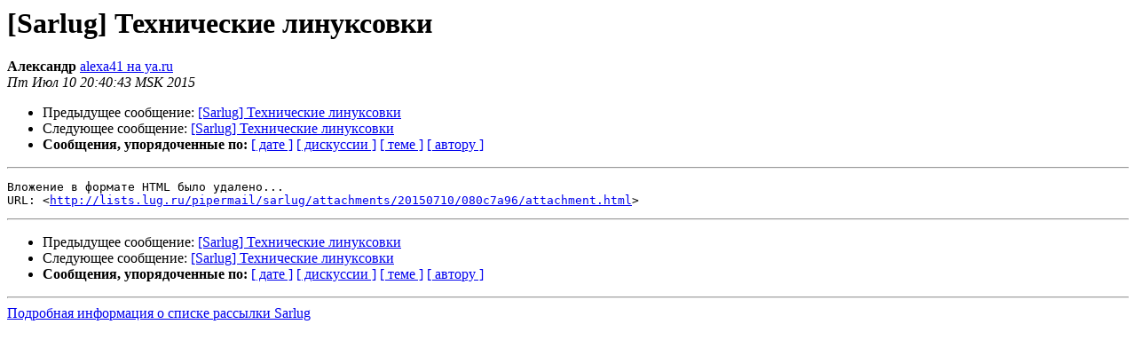

--- FILE ---
content_type: text/html
request_url: https://lists.lug.ru/pipermail/sarlug/2015-July/010629.html
body_size: 993
content:
<!DOCTYPE HTML PUBLIC "-//W3C//DTD HTML 3.2//EN">
<HTML>
 <HEAD>
   <TITLE> [Sarlug] Технические линуксовки
   </TITLE>
   <LINK REL="Index" HREF="index.html" >
   <LINK REL="made" HREF="mailto:sarlug%40lists.lug.ru?Subject=Re%3A%20%5BSarlug%5D%20%3D%3Fkoi8-r%3Fb%3F9MXIzsnexdPLycUgzMnO1cvTz9fLyQ%3D%3D%3F%3D&In-Reply-To=%3C2240821436550043%40web16o.yandex.ru%3E">
   <META NAME="robots" CONTENT="index,nofollow">
   <META http-equiv="Content-Type" content="text/html; charset=koi8-r">
   <LINK REL="Previous"  HREF="010628.html">
   <LINK REL="Next"  HREF="010633.html">
 </HEAD>
 <BODY BGCOLOR="#ffffff">
   <H1>[Sarlug] Технические линуксовки</H1>
    <B>Александр</B> 
    <A HREF="mailto:sarlug%40lists.lug.ru?Subject=Re%3A%20%5BSarlug%5D%20%3D%3Fkoi8-r%3Fb%3F9MXIzsnexdPLycUgzMnO1cvTz9fLyQ%3D%3D%3F%3D&In-Reply-To=%3C2240821436550043%40web16o.yandex.ru%3E"
       TITLE="[Sarlug] Технические линуксовки">alexa41 на ya.ru
       </A><BR>
    <I>Пт Июл 10 20:40:43 MSK 2015</I>
    <P><UL>
        <LI>Предыдущее сообщение: <A HREF="010628.html">[Sarlug] Технические линуксовки
</A></li>
        <LI>Следующее сообщение: <A HREF="010633.html">[Sarlug] Технические линуксовки
</A></li>
         <LI> <B>Сообщения, упорядоченные по:</B> 
              <a href="date.html#10629">[ дате ]</a>
              <a href="thread.html#10629">[ дискуссии ]</a>
              <a href="subject.html#10629">[ теме ]</a>
              <a href="author.html#10629">[ автору ]</a>
         </LI>
       </UL>
    <HR>  
<!--beginarticle-->
<PRE>Вложение в формате HTML было удалено...
URL: &lt;<A HREF="http://lists.lug.ru/pipermail/sarlug/attachments/20150710/080c7a96/attachment.html">http://lists.lug.ru/pipermail/sarlug/attachments/20150710/080c7a96/attachment.html</A>&gt;
</PRE>


<!--endarticle-->
    <HR>
    <P><UL>
        <!--threads-->
	<LI>Предыдущее сообщение: <A HREF="010628.html">[Sarlug] Технические линуксовки
</A></li>
	<LI>Следующее сообщение: <A HREF="010633.html">[Sarlug] Технические линуксовки
</A></li>
         <LI> <B>Сообщения, упорядоченные по:</B> 
              <a href="date.html#10629">[ дате ]</a>
              <a href="thread.html#10629">[ дискуссии ]</a>
              <a href="subject.html#10629">[ теме ]</a>
              <a href="author.html#10629">[ автору ]</a>
         </LI>
       </UL>
<hr>
<a href="https://lists.lug.ru/mailman/listinfo/sarlug">Подробная информация о списке рассылки Sarlug</a><br>
</body></html>
